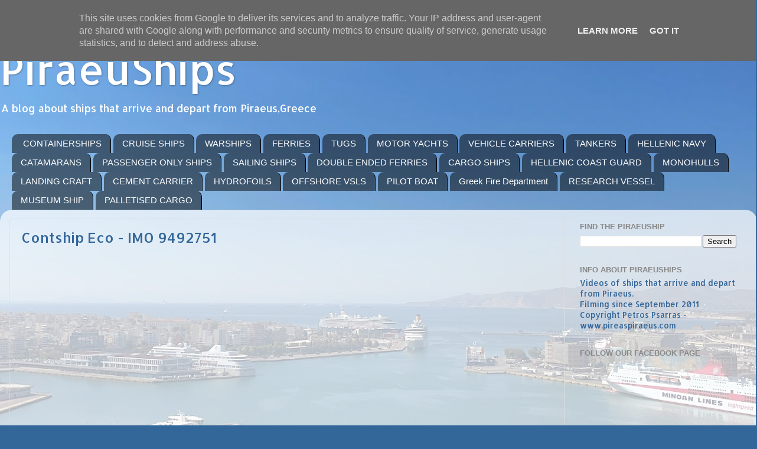

--- FILE ---
content_type: text/html; charset=UTF-8
request_url: https://www.piraeuships.eu/2016/08/contship-eco-imo-9492751.html
body_size: 13883
content:
<!DOCTYPE html>
<html class='v2' dir='ltr' lang='en'>
<head>
<link href='https://www.blogger.com/static/v1/widgets/335934321-css_bundle_v2.css' rel='stylesheet' type='text/css'/>
<meta content='width=1100' name='viewport'/>
<meta content='text/html; charset=UTF-8' http-equiv='Content-Type'/>
<meta content='blogger' name='generator'/>
<link href='https://www.piraeuships.eu/favicon.ico' rel='icon' type='image/x-icon'/>
<link href='https://www.piraeuships.eu/2016/08/contship-eco-imo-9492751.html' rel='canonical'/>
<link rel="alternate" type="application/atom+xml" title="PiraeuShips - Atom" href="https://www.piraeuships.eu/feeds/posts/default" />
<link rel="alternate" type="application/rss+xml" title="PiraeuShips - RSS" href="https://www.piraeuships.eu/feeds/posts/default?alt=rss" />
<link rel="service.post" type="application/atom+xml" title="PiraeuShips - Atom" href="https://www.blogger.com/feeds/1942361257199159065/posts/default" />

<link rel="alternate" type="application/atom+xml" title="PiraeuShips - Atom" href="https://www.piraeuships.eu/feeds/6325946002978107117/comments/default" />
<!--Can't find substitution for tag [blog.ieCssRetrofitLinks]-->
<link href='https://i.ytimg.com/vi/bGm5nbNSIng/0.jpg' rel='image_src'/>
<meta content='https://www.piraeuships.eu/2016/08/contship-eco-imo-9492751.html' property='og:url'/>
<meta content='Contship Eco - IMO 9492751' property='og:title'/>
<meta content='A blog about ships that arrive and depart from Piraeus,Greece' property='og:description'/>
<meta content='https://lh3.googleusercontent.com/blogger_img_proxy/AEn0k_tgsR6w8Qr3ddC70Yojg2ub8YPYcefgrgucLRhPELZ9mU9lMppzEYf0PIChRbs-gwb1JNRPBIaiw-4XwN6TRmHLdYpjMgBzFotkN50=w1200-h630-n-k-no-nu' property='og:image'/>
<title>PiraeuShips: Contship Eco - IMO 9492751</title>
<style type='text/css'>@font-face{font-family:'Allerta';font-style:normal;font-weight:400;font-display:swap;src:url(//fonts.gstatic.com/s/allerta/v19/TwMO-IAHRlkbx940YnYXSCiN9uc.woff2)format('woff2');unicode-range:U+0000-00FF,U+0131,U+0152-0153,U+02BB-02BC,U+02C6,U+02DA,U+02DC,U+0304,U+0308,U+0329,U+2000-206F,U+20AC,U+2122,U+2191,U+2193,U+2212,U+2215,U+FEFF,U+FFFD;}</style>
<style id='page-skin-1' type='text/css'><!--
/*-----------------------------------------------
Blogger Template Style
Name:     Picture Window
Designer: Blogger
URL:      www.blogger.com
----------------------------------------------- */
/* Content
----------------------------------------------- */
body {
font: normal normal 15px Allerta;
color: #336699;
background: #336699 url(https://blogger.googleusercontent.com/img/a/AVvXsEit59tHl_4Dw60URhHffmk-rbTkJMPJn39g5Fr8L980tyNj7p_WDBeyFRH1WMFwMt-a83NZNL7NMkH5GIA6iaGTumZyyu33ATpGbm83YYHC4Qva8riwlPjm88rDT1Yr29SzY7mlJY9TdSom1edgLMYiFjpVWvhKjcAhYCok0X-PV-y_O_aWxkzD1R-5TQ=s1600) repeat scroll top center;
}
html body .region-inner {
min-width: 0;
max-width: 100%;
width: auto;
}
.content-outer {
font-size: 90%;
}
a:link {
text-decoration:none;
color: #336699;
}
a:visited {
text-decoration:none;
color: #6699cc;
}
a:hover {
text-decoration:underline;
color: #33aaff;
}
.content-outer {
background: transparent none repeat scroll top left;
-moz-border-radius: 0;
-webkit-border-radius: 0;
-goog-ms-border-radius: 0;
border-radius: 0;
-moz-box-shadow: 0 0 0 rgba(0, 0, 0, .15);
-webkit-box-shadow: 0 0 0 rgba(0, 0, 0, .15);
-goog-ms-box-shadow: 0 0 0 rgba(0, 0, 0, .15);
box-shadow: 0 0 0 rgba(0, 0, 0, .15);
margin: 20px auto;
}
.content-inner {
padding: 0;
}
/* Header
----------------------------------------------- */
.header-outer {
background: transparent none repeat-x scroll top left;
_background-image: none;
color: #ffffff;
-moz-border-radius: 0;
-webkit-border-radius: 0;
-goog-ms-border-radius: 0;
border-radius: 0;
}
.Header img, .Header #header-inner {
-moz-border-radius: 0;
-webkit-border-radius: 0;
-goog-ms-border-radius: 0;
border-radius: 0;
}
.header-inner .Header .titlewrapper,
.header-inner .Header .descriptionwrapper {
padding-left: 0;
padding-right: 0;
}
.Header h1 {
font: normal normal 70px Allerta;
text-shadow: 1px 1px 3px rgba(0, 0, 0, 0.3);
}
.Header h1 a {
color: #ffffff;
}
.Header .description {
font-size: 130%;
}
/* Tabs
----------------------------------------------- */
.tabs-inner {
margin: .5em 20px 0;
padding: 0;
}
.tabs-inner .section {
margin: 0;
}
.tabs-inner .widget ul {
padding: 0;
background: transparent none repeat scroll bottom;
-moz-border-radius: 0;
-webkit-border-radius: 0;
-goog-ms-border-radius: 0;
border-radius: 0;
}
.tabs-inner .widget li {
border: none;
}
.tabs-inner .widget li a {
display: inline-block;
padding: .5em 1em;
margin-right: .25em;
color: #ffffff;
font: normal normal 15px Arial, Tahoma, Helvetica, FreeSans, sans-serif;
-moz-border-radius: 10px 10px 0 0;
-webkit-border-top-left-radius: 10px;
-webkit-border-top-right-radius: 10px;
-goog-ms-border-radius: 10px 10px 0 0;
border-radius: 10px 10px 0 0;
background: transparent url(https://resources.blogblog.com/blogblog/data/1kt/transparent/black50.png) repeat scroll top left;
border-right: 1px solid #000000;
}
.tabs-inner .widget li:first-child a {
padding-left: 1.25em;
-moz-border-radius-topleft: 10px;
-moz-border-radius-bottomleft: 0;
-webkit-border-top-left-radius: 10px;
-webkit-border-bottom-left-radius: 0;
-goog-ms-border-top-left-radius: 10px;
-goog-ms-border-bottom-left-radius: 0;
border-top-left-radius: 10px;
border-bottom-left-radius: 0;
}
.tabs-inner .widget li.selected a,
.tabs-inner .widget li a:hover {
position: relative;
z-index: 1;
background: #336699 url(https://resources.blogblog.com/blogblog/data/1kt/transparent/white80.png) repeat scroll bottom;
color: #336699;
-moz-box-shadow: 0 0 3px rgba(0, 0, 0, .15);
-webkit-box-shadow: 0 0 3px rgba(0, 0, 0, .15);
-goog-ms-box-shadow: 0 0 3px rgba(0, 0, 0, .15);
box-shadow: 0 0 3px rgba(0, 0, 0, .15);
}
/* Headings
----------------------------------------------- */
h2 {
font: bold normal 13px Arial, Tahoma, Helvetica, FreeSans, sans-serif;
text-transform: uppercase;
color: #888888;
margin: .5em 0;
}
/* Main
----------------------------------------------- */
.main-outer {
background: transparent url(https://resources.blogblog.com/blogblog/data/1kt/transparent/white80.png) repeat scroll top left;
-moz-border-radius: 20px 20px 0 0;
-webkit-border-top-left-radius: 20px;
-webkit-border-top-right-radius: 20px;
-webkit-border-bottom-left-radius: 0;
-webkit-border-bottom-right-radius: 0;
-goog-ms-border-radius: 20px 20px 0 0;
border-radius: 20px 20px 0 0;
-moz-box-shadow: 0 1px 3px rgba(0, 0, 0, .15);
-webkit-box-shadow: 0 1px 3px rgba(0, 0, 0, .15);
-goog-ms-box-shadow: 0 1px 3px rgba(0, 0, 0, .15);
box-shadow: 0 1px 3px rgba(0, 0, 0, .15);
}
.main-inner {
padding: 15px 20px 20px;
}
.main-inner .column-center-inner {
padding: 0 0;
}
.main-inner .column-left-inner {
padding-left: 0;
}
.main-inner .column-right-inner {
padding-right: 0;
}
/* Posts
----------------------------------------------- */
h3.post-title {
margin: 0;
font: normal normal 24px Allerta;
}
.comments h4 {
margin: 1em 0 0;
font: normal normal 24px Allerta;
}
.date-header span {
color: #333333;
}
.post-outer {
background-color: transparent;
border: solid 1px #dddddd;
-moz-border-radius: 5px;
-webkit-border-radius: 5px;
border-radius: 5px;
-goog-ms-border-radius: 5px;
padding: 15px 20px;
margin: 0 -20px 20px;
}
.post-body {
line-height: 1.4;
font-size: 110%;
position: relative;
}
.post-header {
margin: 0 0 1.5em;
color: #999999;
line-height: 1.6;
}
.post-footer {
margin: .5em 0 0;
color: #999999;
line-height: 1.6;
}
#blog-pager {
font-size: 140%
}
#comments .comment-author {
padding-top: 1.5em;
border-top: dashed 1px #ccc;
border-top: dashed 1px rgba(128, 128, 128, .5);
background-position: 0 1.5em;
}
#comments .comment-author:first-child {
padding-top: 0;
border-top: none;
}
.avatar-image-container {
margin: .2em 0 0;
}
/* Comments
----------------------------------------------- */
.comments .comments-content .icon.blog-author {
background-repeat: no-repeat;
background-image: url([data-uri]);
}
.comments .comments-content .loadmore a {
border-top: 1px solid #33aaff;
border-bottom: 1px solid #33aaff;
}
.comments .continue {
border-top: 2px solid #33aaff;
}
/* Widgets
----------------------------------------------- */
.widget ul, .widget #ArchiveList ul.flat {
padding: 0;
list-style: none;
}
.widget ul li, .widget #ArchiveList ul.flat li {
border-top: dashed 1px #ccc;
border-top: dashed 1px rgba(128, 128, 128, .5);
}
.widget ul li:first-child, .widget #ArchiveList ul.flat li:first-child {
border-top: none;
}
.widget .post-body ul {
list-style: disc;
}
.widget .post-body ul li {
border: none;
}
/* Footer
----------------------------------------------- */
.footer-outer {
color:#cccccc;
background: transparent url(https://resources.blogblog.com/blogblog/data/1kt/transparent/black50.png) repeat scroll top left;
-moz-border-radius: 0 0 20px 20px;
-webkit-border-top-left-radius: 0;
-webkit-border-top-right-radius: 0;
-webkit-border-bottom-left-radius: 20px;
-webkit-border-bottom-right-radius: 20px;
-goog-ms-border-radius: 0 0 20px 20px;
border-radius: 0 0 20px 20px;
-moz-box-shadow: 0 1px 3px rgba(0, 0, 0, .15);
-webkit-box-shadow: 0 1px 3px rgba(0, 0, 0, .15);
-goog-ms-box-shadow: 0 1px 3px rgba(0, 0, 0, .15);
box-shadow: 0 1px 3px rgba(0, 0, 0, .15);
}
.footer-inner {
padding: 10px 20px 20px;
}
.footer-outer a {
color: #99ccee;
}
.footer-outer a:visited {
color: #77aaee;
}
.footer-outer a:hover {
color: #33aaff;
}
.footer-outer .widget h2 {
color: #aaaaaa;
}
/* Mobile
----------------------------------------------- */
html body.mobile {
height: auto;
}
html body.mobile {
min-height: 480px;
background-size: 100% auto;
}
.mobile .body-fauxcolumn-outer {
background: transparent none repeat scroll top left;
}
html .mobile .mobile-date-outer, html .mobile .blog-pager {
border-bottom: none;
background: transparent url(https://resources.blogblog.com/blogblog/data/1kt/transparent/white80.png) repeat scroll top left;
margin-bottom: 10px;
}
.mobile .date-outer {
background: transparent url(https://resources.blogblog.com/blogblog/data/1kt/transparent/white80.png) repeat scroll top left;
}
.mobile .header-outer, .mobile .main-outer,
.mobile .post-outer, .mobile .footer-outer {
-moz-border-radius: 0;
-webkit-border-radius: 0;
-goog-ms-border-radius: 0;
border-radius: 0;
}
.mobile .content-outer,
.mobile .main-outer,
.mobile .post-outer {
background: inherit;
border: none;
}
.mobile .content-outer {
font-size: 100%;
}
.mobile-link-button {
background-color: #336699;
}
.mobile-link-button a:link, .mobile-link-button a:visited {
color: transparent;
}
.mobile-index-contents {
color: #336699;
}
.mobile .tabs-inner .PageList .widget-content {
background: #336699 url(https://resources.blogblog.com/blogblog/data/1kt/transparent/white80.png) repeat scroll bottom;
color: #336699;
}
.mobile .tabs-inner .PageList .widget-content .pagelist-arrow {
border-left: 1px solid #000000;
}

--></style>
<style id='template-skin-1' type='text/css'><!--
body {
min-width: 1282px;
}
.content-outer, .content-fauxcolumn-outer, .region-inner {
min-width: 1282px;
max-width: 1282px;
_width: 1282px;
}
.main-inner .columns {
padding-left: 0;
padding-right: 310px;
}
.main-inner .fauxcolumn-center-outer {
left: 0;
right: 310px;
/* IE6 does not respect left and right together */
_width: expression(this.parentNode.offsetWidth -
parseInt("0") -
parseInt("310px") + 'px');
}
.main-inner .fauxcolumn-left-outer {
width: 0;
}
.main-inner .fauxcolumn-right-outer {
width: 310px;
}
.main-inner .column-left-outer {
width: 0;
right: 100%;
margin-left: -0;
}
.main-inner .column-right-outer {
width: 310px;
margin-right: -310px;
}
#layout {
min-width: 0;
}
#layout .content-outer {
min-width: 0;
width: 800px;
}
#layout .region-inner {
min-width: 0;
width: auto;
}
body#layout div.add_widget {
padding: 8px;
}
body#layout div.add_widget a {
margin-left: 32px;
}
--></style>
<style>
    body {background-image:url(https\:\/\/blogger.googleusercontent.com\/img\/a\/AVvXsEit59tHl_4Dw60URhHffmk-rbTkJMPJn39g5Fr8L980tyNj7p_WDBeyFRH1WMFwMt-a83NZNL7NMkH5GIA6iaGTumZyyu33ATpGbm83YYHC4Qva8riwlPjm88rDT1Yr29SzY7mlJY9TdSom1edgLMYiFjpVWvhKjcAhYCok0X-PV-y_O_aWxkzD1R-5TQ=s1600);}
    
@media (max-width: 200px) { body {background-image:url(https\:\/\/blogger.googleusercontent.com\/img\/a\/AVvXsEit59tHl_4Dw60URhHffmk-rbTkJMPJn39g5Fr8L980tyNj7p_WDBeyFRH1WMFwMt-a83NZNL7NMkH5GIA6iaGTumZyyu33ATpGbm83YYHC4Qva8riwlPjm88rDT1Yr29SzY7mlJY9TdSom1edgLMYiFjpVWvhKjcAhYCok0X-PV-y_O_aWxkzD1R-5TQ=w200);}}
@media (max-width: 400px) and (min-width: 201px) { body {background-image:url(https\:\/\/blogger.googleusercontent.com\/img\/a\/AVvXsEit59tHl_4Dw60URhHffmk-rbTkJMPJn39g5Fr8L980tyNj7p_WDBeyFRH1WMFwMt-a83NZNL7NMkH5GIA6iaGTumZyyu33ATpGbm83YYHC4Qva8riwlPjm88rDT1Yr29SzY7mlJY9TdSom1edgLMYiFjpVWvhKjcAhYCok0X-PV-y_O_aWxkzD1R-5TQ=w400);}}
@media (max-width: 800px) and (min-width: 401px) { body {background-image:url(https\:\/\/blogger.googleusercontent.com\/img\/a\/AVvXsEit59tHl_4Dw60URhHffmk-rbTkJMPJn39g5Fr8L980tyNj7p_WDBeyFRH1WMFwMt-a83NZNL7NMkH5GIA6iaGTumZyyu33ATpGbm83YYHC4Qva8riwlPjm88rDT1Yr29SzY7mlJY9TdSom1edgLMYiFjpVWvhKjcAhYCok0X-PV-y_O_aWxkzD1R-5TQ=w800);}}
@media (max-width: 1200px) and (min-width: 801px) { body {background-image:url(https\:\/\/blogger.googleusercontent.com\/img\/a\/AVvXsEit59tHl_4Dw60URhHffmk-rbTkJMPJn39g5Fr8L980tyNj7p_WDBeyFRH1WMFwMt-a83NZNL7NMkH5GIA6iaGTumZyyu33ATpGbm83YYHC4Qva8riwlPjm88rDT1Yr29SzY7mlJY9TdSom1edgLMYiFjpVWvhKjcAhYCok0X-PV-y_O_aWxkzD1R-5TQ=w1200);}}
/* Last tag covers anything over one higher than the previous max-size cap. */
@media (min-width: 1201px) { body {background-image:url(https\:\/\/blogger.googleusercontent.com\/img\/a\/AVvXsEit59tHl_4Dw60URhHffmk-rbTkJMPJn39g5Fr8L980tyNj7p_WDBeyFRH1WMFwMt-a83NZNL7NMkH5GIA6iaGTumZyyu33ATpGbm83YYHC4Qva8riwlPjm88rDT1Yr29SzY7mlJY9TdSom1edgLMYiFjpVWvhKjcAhYCok0X-PV-y_O_aWxkzD1R-5TQ=w1600);}}
  </style>
<link href='https://www.blogger.com/dyn-css/authorization.css?targetBlogID=1942361257199159065&amp;zx=11235dc0-8660-4636-8b16-99f2a5f41be7' media='none' onload='if(media!=&#39;all&#39;)media=&#39;all&#39;' rel='stylesheet'/><noscript><link href='https://www.blogger.com/dyn-css/authorization.css?targetBlogID=1942361257199159065&amp;zx=11235dc0-8660-4636-8b16-99f2a5f41be7' rel='stylesheet'/></noscript>
<meta name='google-adsense-platform-account' content='ca-host-pub-1556223355139109'/>
<meta name='google-adsense-platform-domain' content='blogspot.com'/>

<!-- data-ad-client=ca-pub-7633051407155578 -->

<script type="text/javascript" language="javascript">
  // Supply ads personalization default for EEA readers
  // See https://www.blogger.com/go/adspersonalization
  adsbygoogle = window.adsbygoogle || [];
  if (typeof adsbygoogle.requestNonPersonalizedAds === 'undefined') {
    adsbygoogle.requestNonPersonalizedAds = 1;
  }
</script>


</head>
<body class='loading variant-open'>
<div class='navbar section' id='navbar' name='Navbar'><div class='widget Navbar' data-version='1' id='Navbar1'><script type="text/javascript">
    function setAttributeOnload(object, attribute, val) {
      if(window.addEventListener) {
        window.addEventListener('load',
          function(){ object[attribute] = val; }, false);
      } else {
        window.attachEvent('onload', function(){ object[attribute] = val; });
      }
    }
  </script>
<div id="navbar-iframe-container"></div>
<script type="text/javascript" src="https://apis.google.com/js/platform.js"></script>
<script type="text/javascript">
      gapi.load("gapi.iframes:gapi.iframes.style.bubble", function() {
        if (gapi.iframes && gapi.iframes.getContext) {
          gapi.iframes.getContext().openChild({
              url: 'https://www.blogger.com/navbar/1942361257199159065?po\x3d6325946002978107117\x26origin\x3dhttps://www.piraeuships.eu',
              where: document.getElementById("navbar-iframe-container"),
              id: "navbar-iframe"
          });
        }
      });
    </script><script type="text/javascript">
(function() {
var script = document.createElement('script');
script.type = 'text/javascript';
script.src = '//pagead2.googlesyndication.com/pagead/js/google_top_exp.js';
var head = document.getElementsByTagName('head')[0];
if (head) {
head.appendChild(script);
}})();
</script>
</div></div>
<div class='body-fauxcolumns'>
<div class='fauxcolumn-outer body-fauxcolumn-outer'>
<div class='cap-top'>
<div class='cap-left'></div>
<div class='cap-right'></div>
</div>
<div class='fauxborder-left'>
<div class='fauxborder-right'></div>
<div class='fauxcolumn-inner'>
</div>
</div>
<div class='cap-bottom'>
<div class='cap-left'></div>
<div class='cap-right'></div>
</div>
</div>
</div>
<div class='content'>
<div class='content-fauxcolumns'>
<div class='fauxcolumn-outer content-fauxcolumn-outer'>
<div class='cap-top'>
<div class='cap-left'></div>
<div class='cap-right'></div>
</div>
<div class='fauxborder-left'>
<div class='fauxborder-right'></div>
<div class='fauxcolumn-inner'>
</div>
</div>
<div class='cap-bottom'>
<div class='cap-left'></div>
<div class='cap-right'></div>
</div>
</div>
</div>
<div class='content-outer'>
<div class='content-cap-top cap-top'>
<div class='cap-left'></div>
<div class='cap-right'></div>
</div>
<div class='fauxborder-left content-fauxborder-left'>
<div class='fauxborder-right content-fauxborder-right'></div>
<div class='content-inner'>
<header>
<div class='header-outer'>
<div class='header-cap-top cap-top'>
<div class='cap-left'></div>
<div class='cap-right'></div>
</div>
<div class='fauxborder-left header-fauxborder-left'>
<div class='fauxborder-right header-fauxborder-right'></div>
<div class='region-inner header-inner'>
<div class='header section' id='header' name='Header'><div class='widget Header' data-version='1' id='Header1'>
<div id='header-inner'>
<div class='titlewrapper'>
<h1 class='title'>
<a href='https://www.piraeuships.eu/'>
PiraeuShips
</a>
</h1>
</div>
<div class='descriptionwrapper'>
<p class='description'><span>A blog about ships that arrive and depart from Piraeus,Greece</span></p>
</div>
</div>
</div></div>
</div>
</div>
<div class='header-cap-bottom cap-bottom'>
<div class='cap-left'></div>
<div class='cap-right'></div>
</div>
</div>
</header>
<div class='tabs-outer'>
<div class='tabs-cap-top cap-top'>
<div class='cap-left'></div>
<div class='cap-right'></div>
</div>
<div class='fauxborder-left tabs-fauxborder-left'>
<div class='fauxborder-right tabs-fauxborder-right'></div>
<div class='region-inner tabs-inner'>
<div class='tabs section' id='crosscol' name='Cross-Column'><div class='widget Label' data-version='1' id='Label1'>
<h2>Kind of ships</h2>
<div class='widget-content list-label-widget-content'>
<ul>
<li>
<a dir='ltr' href='https://www.piraeuships.eu/search/label/CONTAINERSHIPS'>CONTAINERSHIPS</a>
</li>
<li>
<a dir='ltr' href='https://www.piraeuships.eu/search/label/CRUISE%20SHIPS'>CRUISE SHIPS</a>
</li>
<li>
<a dir='ltr' href='https://www.piraeuships.eu/search/label/WARSHIPS'>WARSHIPS</a>
</li>
<li>
<a dir='ltr' href='https://www.piraeuships.eu/search/label/FERRIES'>FERRIES</a>
</li>
<li>
<a dir='ltr' href='https://www.piraeuships.eu/search/label/TUGS'>TUGS</a>
</li>
<li>
<a dir='ltr' href='https://www.piraeuships.eu/search/label/MOTOR%20YACHTS'>MOTOR YACHTS</a>
</li>
<li>
<a dir='ltr' href='https://www.piraeuships.eu/search/label/VEHICLE%20CARRIERS'>VEHICLE CARRIERS</a>
</li>
<li>
<a dir='ltr' href='https://www.piraeuships.eu/search/label/TANKERS'>TANKERS</a>
</li>
<li>
<a dir='ltr' href='https://www.piraeuships.eu/search/label/HELLENIC%20NAVY'>HELLENIC NAVY</a>
</li>
<li>
<a dir='ltr' href='https://www.piraeuships.eu/search/label/CATAMARANS'>CATAMARANS</a>
</li>
<li>
<a dir='ltr' href='https://www.piraeuships.eu/search/label/PASSENGER%20ONLY%20SHIPS'>PASSENGER ONLY SHIPS</a>
</li>
<li>
<a dir='ltr' href='https://www.piraeuships.eu/search/label/SAILING%20SHIPS'>SAILING SHIPS</a>
</li>
<li>
<a dir='ltr' href='https://www.piraeuships.eu/search/label/DOUBLE%20ENDED%20FERRIES'>DOUBLE ENDED FERRIES</a>
</li>
<li>
<a dir='ltr' href='https://www.piraeuships.eu/search/label/CARGO%20SHIPS'>CARGO SHIPS</a>
</li>
<li>
<a dir='ltr' href='https://www.piraeuships.eu/search/label/HELLENIC%20COAST%20GUARD'>HELLENIC COAST GUARD</a>
</li>
<li>
<a dir='ltr' href='https://www.piraeuships.eu/search/label/MONOHULLS'>MONOHULLS</a>
</li>
<li>
<a dir='ltr' href='https://www.piraeuships.eu/search/label/LANDING%20CRAFT'>LANDING CRAFT</a>
</li>
<li>
<a dir='ltr' href='https://www.piraeuships.eu/search/label/CEMENT%20CARRIER'>CEMENT CARRIER</a>
</li>
<li>
<a dir='ltr' href='https://www.piraeuships.eu/search/label/HYDROFOILS'>HYDROFOILS</a>
</li>
<li>
<a dir='ltr' href='https://www.piraeuships.eu/search/label/OFFSHORE%20VSLS'>OFFSHORE VSLS</a>
</li>
<li>
<a dir='ltr' href='https://www.piraeuships.eu/search/label/PILOT%20BOAT'>PILOT BOAT</a>
</li>
<li>
<a dir='ltr' href='https://www.piraeuships.eu/search/label/Greek%20Fire%20Department'>Greek Fire Department</a>
</li>
<li>
<a dir='ltr' href='https://www.piraeuships.eu/search/label/RESEARCH%20VESSEL'>RESEARCH VESSEL</a>
</li>
<li>
<a dir='ltr' href='https://www.piraeuships.eu/search/label/MUSEUM%20SHIP'>MUSEUM SHIP</a>
</li>
<li>
<a dir='ltr' href='https://www.piraeuships.eu/search/label/PALLETISED%20CARGO'>PALLETISED CARGO</a>
</li>
</ul>
<div class='clear'></div>
</div>
</div></div>
<div class='tabs no-items section' id='crosscol-overflow' name='Cross-Column 2'></div>
</div>
</div>
<div class='tabs-cap-bottom cap-bottom'>
<div class='cap-left'></div>
<div class='cap-right'></div>
</div>
</div>
<div class='main-outer'>
<div class='main-cap-top cap-top'>
<div class='cap-left'></div>
<div class='cap-right'></div>
</div>
<div class='fauxborder-left main-fauxborder-left'>
<div class='fauxborder-right main-fauxborder-right'></div>
<div class='region-inner main-inner'>
<div class='columns fauxcolumns'>
<div class='fauxcolumn-outer fauxcolumn-center-outer'>
<div class='cap-top'>
<div class='cap-left'></div>
<div class='cap-right'></div>
</div>
<div class='fauxborder-left'>
<div class='fauxborder-right'></div>
<div class='fauxcolumn-inner'>
</div>
</div>
<div class='cap-bottom'>
<div class='cap-left'></div>
<div class='cap-right'></div>
</div>
</div>
<div class='fauxcolumn-outer fauxcolumn-left-outer'>
<div class='cap-top'>
<div class='cap-left'></div>
<div class='cap-right'></div>
</div>
<div class='fauxborder-left'>
<div class='fauxborder-right'></div>
<div class='fauxcolumn-inner'>
</div>
</div>
<div class='cap-bottom'>
<div class='cap-left'></div>
<div class='cap-right'></div>
</div>
</div>
<div class='fauxcolumn-outer fauxcolumn-right-outer'>
<div class='cap-top'>
<div class='cap-left'></div>
<div class='cap-right'></div>
</div>
<div class='fauxborder-left'>
<div class='fauxborder-right'></div>
<div class='fauxcolumn-inner'>
</div>
</div>
<div class='cap-bottom'>
<div class='cap-left'></div>
<div class='cap-right'></div>
</div>
</div>
<!-- corrects IE6 width calculation -->
<div class='columns-inner'>
<div class='column-center-outer'>
<div class='column-center-inner'>
<div class='main section' id='main' name='Main'><div class='widget Blog' data-version='1' id='Blog1'>
<div class='blog-posts hfeed'>

          <div class="date-outer">
        

          <div class="date-posts">
        
<div class='post-outer'>
<div class='post hentry uncustomized-post-template' itemprop='blogPost' itemscope='itemscope' itemtype='http://schema.org/BlogPosting'>
<meta content='https://i.ytimg.com/vi/bGm5nbNSIng/0.jpg' itemprop='image_url'/>
<meta content='1942361257199159065' itemprop='blogId'/>
<meta content='6325946002978107117' itemprop='postId'/>
<a name='6325946002978107117'></a>
<h3 class='post-title entry-title' itemprop='name'>
Contship Eco - IMO 9492751
</h3>
<div class='post-header'>
<div class='post-header-line-1'></div>
</div>
<div class='post-body entry-content' id='post-body-6325946002978107117' itemprop='description articleBody'>
<div class="separator" style="clear: both; text-align: center;">
<iframe width="320" height="266" class="YOUTUBE-iframe-video" data-thumbnail-src="https://i.ytimg.com/vi/bGm5nbNSIng/0.jpg" src="https://www.youtube.com/embed/bGm5nbNSIng?feature=player_embedded" frameborder="0" allowfullscreen></iframe></div>
<br />
<br />
<table class="ship-data-table" style="margin-bottom: 3px;"><thead>
<tr><th>IMO number</th>
								<td>9492751</td>
							</tr>
<tr>
								<th>Name of the ship</th>
								<td>CONTSHIP ECO</td>
							</tr>
<tr>
								<th>Type of ship</th>
								<td>CONTAINER SHIP</td>
							</tr>
<tr>
								<th>MMSI</th>
								<td>229277000</td>
							</tr>
<tr>
								<th>Gross tonnage</th>
								<td>7519 tons</td>
							</tr>
<tr>
								<th>DWT</th>
								<td>9907 tons</td>
							</tr>
<tr>
								<th>Year of build</th>
								<td>2008</td>
							</tr>
<tr>
								<th>Builder</th>
								<td>ZHEJIANG ZHENXING SHIPS BUILD &amp; REPAIR - WENLING, CHINA</td>
							</tr>
<tr>
								<th>Flag</th>
								<td>MALTA</td>
							</tr>
<tr>
								<th>Home port</th>
								<td>VALLETTA</td>
							</tr>
<tr>
								<th>Class society</th>
								<td>LLOYD'S SHIPPING REGISTER</td>
							</tr>
<tr>
								<th>Manager &amp; owner</th>
								<td>PACIFIC &amp; ATLANTIC SHIPMANAGERS - ATHENS, GREECE</td>
							</tr>
<tr>
								<th>Former names</th>
								<td>SUDMUHLE until 2012 Mar<br />MAGDALENA until 2010 Jun<br />XING LONG ZHOU 191 until 2008 Jun</td>
							</tr>
</thead>
						</table>
<span>Data provided by <a href="http://grosstonnage.com/">www.grosstonnage.com</a></span><b></b><i></i><u></u><sub></sub><sup></sup><strike></strike>
<div style='clear: both;'></div>
</div>
<div class='post-footer'>
<div class='post-footer-line post-footer-line-1'>
<span class='post-author vcard'>
Sailed with
<span class='fn' itemprop='author' itemscope='itemscope' itemtype='http://schema.org/Person'>
<meta content='https://www.blogger.com/profile/15105392987295393552' itemprop='url'/>
<a class='g-profile' href='https://www.blogger.com/profile/15105392987295393552' rel='author' title='author profile'>
<span itemprop='name'>PiraeuShips</span>
</a>
</span>
</span>
<span class='post-timestamp'>
</span>
<span class='post-comment-link'>
</span>
<span class='post-icons'>
</span>
<div class='post-share-buttons goog-inline-block'>
<a class='goog-inline-block share-button sb-email' href='https://www.blogger.com/share-post.g?blogID=1942361257199159065&postID=6325946002978107117&target=email' target='_blank' title='Email This'><span class='share-button-link-text'>Email This</span></a><a class='goog-inline-block share-button sb-blog' href='https://www.blogger.com/share-post.g?blogID=1942361257199159065&postID=6325946002978107117&target=blog' onclick='window.open(this.href, "_blank", "height=270,width=475"); return false;' target='_blank' title='BlogThis!'><span class='share-button-link-text'>BlogThis!</span></a><a class='goog-inline-block share-button sb-twitter' href='https://www.blogger.com/share-post.g?blogID=1942361257199159065&postID=6325946002978107117&target=twitter' target='_blank' title='Share to X'><span class='share-button-link-text'>Share to X</span></a><a class='goog-inline-block share-button sb-facebook' href='https://www.blogger.com/share-post.g?blogID=1942361257199159065&postID=6325946002978107117&target=facebook' onclick='window.open(this.href, "_blank", "height=430,width=640"); return false;' target='_blank' title='Share to Facebook'><span class='share-button-link-text'>Share to Facebook</span></a><a class='goog-inline-block share-button sb-pinterest' href='https://www.blogger.com/share-post.g?blogID=1942361257199159065&postID=6325946002978107117&target=pinterest' target='_blank' title='Share to Pinterest'><span class='share-button-link-text'>Share to Pinterest</span></a>
</div>
</div>
<div class='post-footer-line post-footer-line-2'>
<span class='post-labels'>
Labels:
<a href='https://www.piraeuships.eu/search/label/CONTAINERSHIPS' rel='tag'>CONTAINERSHIPS</a>,
<a href='https://www.piraeuships.eu/search/label/Contship%20ECO' rel='tag'>Contship ECO</a>,
<a href='https://www.piraeuships.eu/search/label/Contship%20ECO%20-%20IMO%209492751' rel='tag'>Contship ECO - IMO 9492751</a>,
<a href='https://www.piraeuships.eu/search/label/IMO%209492751' rel='tag'>IMO 9492751</a>
</span>
</div>
<div class='post-footer-line post-footer-line-3'>
<span class='post-location'>
</span>
</div>
</div>
</div>
<div class='comments' id='comments'>
<a name='comments'></a>
<h4>No comments:</h4>
<div id='Blog1_comments-block-wrapper'>
<dl class='avatar-comment-indent' id='comments-block'>
</dl>
</div>
<p class='comment-footer'>
<a href='https://www.blogger.com/comment/fullpage/post/1942361257199159065/6325946002978107117' onclick=''>Post a Comment</a>
</p>
</div>
</div>

        </div></div>
      
</div>
<div class='blog-pager' id='blog-pager'>
<span id='blog-pager-newer-link'>
<a class='blog-pager-newer-link' href='https://www.piraeuships.eu/2016/08/olympic-champion-imo-9216028.html' id='Blog1_blog-pager-newer-link' title='Newer Post'>Newer Post</a>
</span>
<span id='blog-pager-older-link'>
<a class='blog-pager-older-link' href='https://www.piraeuships.eu/2016/08/stira-diamond-imo-9611606.html' id='Blog1_blog-pager-older-link' title='Older Post'>Older Post</a>
</span>
<a class='home-link' href='https://www.piraeuships.eu/'>Home</a>
</div>
<div class='clear'></div>
<div class='post-feeds'>
<div class='feed-links'>
Subscribe to:
<a class='feed-link' href='https://www.piraeuships.eu/feeds/6325946002978107117/comments/default' target='_blank' type='application/atom+xml'>Post Comments (Atom)</a>
</div>
</div>
</div></div>
</div>
</div>
<div class='column-left-outer'>
<div class='column-left-inner'>
<aside>
</aside>
</div>
</div>
<div class='column-right-outer'>
<div class='column-right-inner'>
<aside>
<div class='sidebar section' id='sidebar-right-1'><div class='widget BlogSearch' data-version='1' id='BlogSearch1'>
<h2 class='title'>Find the PiraeuShip</h2>
<div class='widget-content'>
<div id='BlogSearch1_form'>
<form action='https://www.piraeuships.eu/search' class='gsc-search-box' target='_top'>
<table cellpadding='0' cellspacing='0' class='gsc-search-box'>
<tbody>
<tr>
<td class='gsc-input'>
<input autocomplete='off' class='gsc-input' name='q' size='10' title='search' type='text' value=''/>
</td>
<td class='gsc-search-button'>
<input class='gsc-search-button' title='search' type='submit' value='Search'/>
</td>
</tr>
</tbody>
</table>
</form>
</div>
</div>
<div class='clear'></div>
</div><div class='widget Text' data-version='1' id='Text1'>
<h2 class='title'>Info about PiraeuShips</h2>
<div class='widget-content'>
Videos of ships that arrive and depart from Piraeus.<div>Filming since September 2011</div><div>Copyright Petros Psarras - <a href="http://www.pireaspiraeus.com/">www.pireaspiraeus.com</a></div>
</div>
<div class='clear'></div>
</div><div class='widget HTML' data-version='1' id='HTML2'>
<h2 class='title'>Follow our Facebook Page</h2>
<div class='widget-content'>
<iframe src="https://www.facebook.com/plugins/page.php?href=https%3A%2F%2Fwww.facebook.com%2FPiraeuShips.&tabs=timeline&width=340&height=271&small_header=true&adapt_container_width=true&hide_cover=false&show_facepile=true&appId=1154229254619046" width="250" height="200" style="border:none;overflow:hidden" scrolling="no" frameborder="0" allowfullscreen="true" allow="autoplay; clipboard-write; encrypted-media; picture-in-picture; web-share"></iframe>
</div>
<div class='clear'></div>
</div><div class='widget Image' data-version='1' id='Image2'>
<h2>PiraeuShips Instagram</h2>
<div class='widget-content'>
<a href='https://www.instagram.com/piraeuships/'>
<img alt='PiraeuShips Instagram' height='145' id='Image2_img' src='https://blogger.googleusercontent.com/img/a/AVvXsEi2TmSYBltLgvQrXTjF-0zuVbSNyHFm3T9Tl6DeG7xgj1PWMTkD8iNQrCiG1S5EtLXqK8WlWAY6xULBExc7NxGBATNwKCeAs6TFCp-cwKTESwcstYSbDV405Mdfkg8moeumjQkVSwNkzMoTacZPzVu2IAeW4R-QP8ldY3QS3mR1syVFTLVdsdYiKN83oUWB=s265' width='265'/>
</a>
<br/>
<span class='caption'>Photos of PiraeuShips</span>
</div>
<div class='clear'></div>
</div><div class='widget Followers' data-version='1' id='Followers1'>
<h2 class='title'>Followers</h2>
<div class='widget-content'>
<div id='Followers1-wrapper'>
<div style='margin-right:2px;'>
<div><script type="text/javascript" src="https://apis.google.com/js/platform.js"></script>
<div id="followers-iframe-container"></div>
<script type="text/javascript">
    window.followersIframe = null;
    function followersIframeOpen(url) {
      gapi.load("gapi.iframes", function() {
        if (gapi.iframes && gapi.iframes.getContext) {
          window.followersIframe = gapi.iframes.getContext().openChild({
            url: url,
            where: document.getElementById("followers-iframe-container"),
            messageHandlersFilter: gapi.iframes.CROSS_ORIGIN_IFRAMES_FILTER,
            messageHandlers: {
              '_ready': function(obj) {
                window.followersIframe.getIframeEl().height = obj.height;
              },
              'reset': function() {
                window.followersIframe.close();
                followersIframeOpen("https://www.blogger.com/followers/frame/1942361257199159065?colors\x3dCgt0cmFuc3BhcmVudBILdHJhbnNwYXJlbnQaByMzMzY2OTkiByMzMzY2OTkqC3RyYW5zcGFyZW50MgcjODg4ODg4OgcjMzM2Njk5QgcjMzM2Njk5SgcjMDAwMDAwUgcjMzM2Njk5Wgt0cmFuc3BhcmVudA%3D%3D\x26pageSize\x3d21\x26hl\x3den\x26origin\x3dhttps://www.piraeuships.eu");
              },
              'open': function(url) {
                window.followersIframe.close();
                followersIframeOpen(url);
              }
            }
          });
        }
      });
    }
    followersIframeOpen("https://www.blogger.com/followers/frame/1942361257199159065?colors\x3dCgt0cmFuc3BhcmVudBILdHJhbnNwYXJlbnQaByMzMzY2OTkiByMzMzY2OTkqC3RyYW5zcGFyZW50MgcjODg4ODg4OgcjMzM2Njk5QgcjMzM2Njk5SgcjMDAwMDAwUgcjMzM2Njk5Wgt0cmFuc3BhcmVudA%3D%3D\x26pageSize\x3d21\x26hl\x3den\x26origin\x3dhttps://www.piraeuships.eu");
  </script></div>
</div>
</div>
<div class='clear'></div>
</div>
</div><div class='widget Stats' data-version='1' id='Stats1'>
<h2>Total Pageviews</h2>
<div class='widget-content'>
<div id='Stats1_content' style='display: none;'>
<span class='counter-wrapper graph-counter-wrapper' id='Stats1_totalCount'>
</span>
<div class='clear'></div>
</div>
</div>
</div><div class='widget Subscribe' data-version='1' id='Subscribe1'>
<div style='white-space:nowrap'>
<h2 class='title'>Get Onboard PiraeuShips</h2>
<div class='widget-content'>
<div class='subscribe-wrapper subscribe-type-POST'>
<div class='subscribe expanded subscribe-type-POST' id='SW_READER_LIST_Subscribe1POST' style='display:none;'>
<div class='top'>
<span class='inner' onclick='return(_SW_toggleReaderList(event, "Subscribe1POST"));'>
<img class='subscribe-dropdown-arrow' src='https://resources.blogblog.com/img/widgets/arrow_dropdown.gif'/>
<img align='absmiddle' alt='' border='0' class='feed-icon' src='https://resources.blogblog.com/img/icon_feed12.png'/>
Posts
</span>
<div class='feed-reader-links'>
<a class='feed-reader-link' href='https://www.netvibes.com/subscribe.php?url=https%3A%2F%2Fwww.piraeuships.eu%2Ffeeds%2Fposts%2Fdefault' target='_blank'>
<img src='https://resources.blogblog.com/img/widgets/subscribe-netvibes.png'/>
</a>
<a class='feed-reader-link' href='https://add.my.yahoo.com/content?url=https%3A%2F%2Fwww.piraeuships.eu%2Ffeeds%2Fposts%2Fdefault' target='_blank'>
<img src='https://resources.blogblog.com/img/widgets/subscribe-yahoo.png'/>
</a>
<a class='feed-reader-link' href='https://www.piraeuships.eu/feeds/posts/default' target='_blank'>
<img align='absmiddle' class='feed-icon' src='https://resources.blogblog.com/img/icon_feed12.png'/>
                  Atom
                </a>
</div>
</div>
<div class='bottom'></div>
</div>
<div class='subscribe' id='SW_READER_LIST_CLOSED_Subscribe1POST' onclick='return(_SW_toggleReaderList(event, "Subscribe1POST"));'>
<div class='top'>
<span class='inner'>
<img class='subscribe-dropdown-arrow' src='https://resources.blogblog.com/img/widgets/arrow_dropdown.gif'/>
<span onclick='return(_SW_toggleReaderList(event, "Subscribe1POST"));'>
<img align='absmiddle' alt='' border='0' class='feed-icon' src='https://resources.blogblog.com/img/icon_feed12.png'/>
Posts
</span>
</span>
</div>
<div class='bottom'></div>
</div>
</div>
<div class='subscribe-wrapper subscribe-type-PER_POST'>
<div class='subscribe expanded subscribe-type-PER_POST' id='SW_READER_LIST_Subscribe1PER_POST' style='display:none;'>
<div class='top'>
<span class='inner' onclick='return(_SW_toggleReaderList(event, "Subscribe1PER_POST"));'>
<img class='subscribe-dropdown-arrow' src='https://resources.blogblog.com/img/widgets/arrow_dropdown.gif'/>
<img align='absmiddle' alt='' border='0' class='feed-icon' src='https://resources.blogblog.com/img/icon_feed12.png'/>
Comments
</span>
<div class='feed-reader-links'>
<a class='feed-reader-link' href='https://www.netvibes.com/subscribe.php?url=https%3A%2F%2Fwww.piraeuships.eu%2Ffeeds%2F6325946002978107117%2Fcomments%2Fdefault' target='_blank'>
<img src='https://resources.blogblog.com/img/widgets/subscribe-netvibes.png'/>
</a>
<a class='feed-reader-link' href='https://add.my.yahoo.com/content?url=https%3A%2F%2Fwww.piraeuships.eu%2Ffeeds%2F6325946002978107117%2Fcomments%2Fdefault' target='_blank'>
<img src='https://resources.blogblog.com/img/widgets/subscribe-yahoo.png'/>
</a>
<a class='feed-reader-link' href='https://www.piraeuships.eu/feeds/6325946002978107117/comments/default' target='_blank'>
<img align='absmiddle' class='feed-icon' src='https://resources.blogblog.com/img/icon_feed12.png'/>
                  Atom
                </a>
</div>
</div>
<div class='bottom'></div>
</div>
<div class='subscribe' id='SW_READER_LIST_CLOSED_Subscribe1PER_POST' onclick='return(_SW_toggleReaderList(event, "Subscribe1PER_POST"));'>
<div class='top'>
<span class='inner'>
<img class='subscribe-dropdown-arrow' src='https://resources.blogblog.com/img/widgets/arrow_dropdown.gif'/>
<span onclick='return(_SW_toggleReaderList(event, "Subscribe1PER_POST"));'>
<img align='absmiddle' alt='' border='0' class='feed-icon' src='https://resources.blogblog.com/img/icon_feed12.png'/>
Comments
</span>
</span>
</div>
<div class='bottom'></div>
</div>
</div>
<div style='clear:both'></div>
</div>
</div>
<div class='clear'></div>
</div></div>
<table border='0' cellpadding='0' cellspacing='0' class='section-columns columns-2'>
<tbody>
<tr>
<td class='first columns-cell'>
<div class='sidebar no-items section' id='sidebar-right-2-1'></div>
</td>
<td class='columns-cell'>
<div class='sidebar no-items section' id='sidebar-right-2-2'></div>
</td>
</tr>
</tbody>
</table>
<div class='sidebar no-items section' id='sidebar-right-3'></div>
</aside>
</div>
</div>
</div>
<div style='clear: both'></div>
<!-- columns -->
</div>
<!-- main -->
</div>
</div>
<div class='main-cap-bottom cap-bottom'>
<div class='cap-left'></div>
<div class='cap-right'></div>
</div>
</div>
<footer>
<div class='footer-outer'>
<div class='footer-cap-top cap-top'>
<div class='cap-left'></div>
<div class='cap-right'></div>
</div>
<div class='fauxborder-left footer-fauxborder-left'>
<div class='fauxborder-right footer-fauxborder-right'></div>
<div class='region-inner footer-inner'>
<div class='foot section' id='footer-1'><div class='widget Image' data-version='1' id='Image1'>
<div class='widget-content'>
<img alt='' height='365' id='Image1_img' src='https://blogger.googleusercontent.com/img/a/AVvXsEh26kD8J5qOgPVaKCO9vZ7BLwqI23hZ8KumIKCLoXnAmql4CLi71szR-Q4U91Xh8vgfQYFXr6P7v_hFcyBHJW6LSyGRtBpnpNTUfvFFeu5ePz27XPCAGxrw9eqyDfN3CcS2iQWzacDnL-QxUXgG7FZPO8SoJPp5mWoGrECPumh8JkQSCC8cdfKGqHXwfoHB=s1212' width='1212'/>
<br/>
</div>
<div class='clear'></div>
</div><div class='widget PopularPosts' data-version='1' id='PopularPosts1'>
<h2>The most popular PiraeuShips</h2>
<div class='widget-content popular-posts'>
<ul>
<li>
<div class='item-content'>
<div class='item-thumbnail'>
<a href='https://www.piraeuships.eu/2021/03/seaven-voyager-imo-9405796.html' target='_blank'>
<img alt='' border='0' src='https://lh3.googleusercontent.com/blogger_img_proxy/AEn0k_u5kaetNwd4HIIX5OAXUIKYhPwyGNLQrCxk-xXmFRSAzy9Yal49whlR78mHLsMkfuGoy-BEA8Y4hKgdVVnSwBlTYWa3oiGWiVllfhwlE-VvqAU2Lw=w72-h72-n-k-no-nu'/>
</a>
</div>
<div class='item-title'><a href='https://www.piraeuships.eu/2021/03/seaven-voyager-imo-9405796.html'>Seaven Voyager - IMO 9405796</a></div>
<div class='item-snippet'>&#160; IMO number                      9405796                                                                                          MMSI     ...</div>
</div>
<div style='clear: both;'></div>
</li>
<li>
<div class='item-content'>
<div class='item-thumbnail'>
<a href='https://www.piraeuships.eu/2021/06/hms-kent-f78.html' target='_blank'>
<img alt='' border='0' src='https://lh3.googleusercontent.com/blogger_img_proxy/AEn0k_uF80Cd-ANy6HGU8UoHGctq4yTiWFGYxenDNP0M5pD242Ba69UwM7NN5vMG_jcsUZOEPxRUD2xzBzUFCHOgDYKFpFhjWPjdTCKIwIvwAbO3sVr-4A=w72-h72-n-k-no-nu'/>
</a>
</div>
<div class='item-title'><a href='https://www.piraeuships.eu/2021/06/hms-kent-f78.html'>HMS Kent - F78</a></div>
<div class='item-snippet'>&#160; Name HMS Kent  (F78)  Namesake Duke of Kent  Operator Royal Navy  Ordered February 1996  Builder Yarrow Shipbuilders  Laid down 16 April 1...</div>
</div>
<div style='clear: both;'></div>
</li>
<li>
<div class='item-content'>
<div class='item-thumbnail'>
<a href='https://www.piraeuships.eu/2021/08/vasileios-p-imo-9651307.html' target='_blank'>
<img alt='' border='0' src='https://lh3.googleusercontent.com/blogger_img_proxy/AEn0k_uTNyb2Jgg9_NgakFpQQPY8sJuuUE6rQyezX4C2d1ZJ1F6GW8d0iXgjBx0M861YJHQi9jjdtlNhIN4qYMi6TjpG8mANxHKP6I28sNJcreS1hpAdDg=w72-h72-n-k-no-nu'/>
</a>
</div>
<div class='item-title'><a href='https://www.piraeuships.eu/2021/08/vasileios-p-imo-9651307.html'>Vasileios P - IMO 9651307</a></div>
<div class='item-snippet'>&#160; IMO number                      9651307                                                                                          MMSI     ...</div>
</div>
<div style='clear: both;'></div>
</li>
<li>
<div class='item-content'>
<div class='item-thumbnail'>
<a href='https://www.piraeuships.eu/2017/11/ermioni-imo-9301653.html' target='_blank'>
<img alt='' border='0' src='https://lh3.googleusercontent.com/blogger_img_proxy/AEn0k_vjtsWybcDviyVWvWaXtS9EkuTGyBhc92EoDEvT5NwV1uOJq_O_bzRhSfaQP_CRCxElfumKrQwz6TRZZO1VFCNKELZWzDUDmXV4qHs=w72-h72-n-k-no-nu'/>
</a>
</div>
<div class='item-title'><a href='https://www.piraeuships.eu/2017/11/ermioni-imo-9301653.html'>Ermioni - IMO 9301653</a></div>
<div class='item-snippet'>      IMO number                  9301653                                MMSI                  241025000                                Name...</div>
</div>
<div style='clear: both;'></div>
</li>
<li>
<div class='item-content'>
<div class='item-thumbnail'>
<a href='https://www.piraeuships.eu/2021/11/ens-bernees-ffg1003.html' target='_blank'>
<img alt='' border='0' src='https://lh3.googleusercontent.com/blogger_img_proxy/AEn0k_v1m_GH7CKPXTs-t8gO71nhVhF-1AqIbRtbqBUYdL7S6JmW2a6ASLdSFLCiqf6WbLy6o4iWfdhNFBgd6INS0yaHHl82liqrV020AJry5uw-cAIIZw=w72-h72-n-k-no-nu'/>
</a>
</div>
<div class='item-title'><a href='https://www.piraeuships.eu/2021/11/ens-bernees-ffg1003.html'>ENS Bernees - FFG1003</a></div>
<div class='item-snippet'>&#160; Name Bernees  Builder  Fincantieri ,  Riva Trigoso  and Muggiano   Laid down January 2018  Launched 25 January 2020  Commissioned 13 April...</div>
</div>
<div style='clear: both;'></div>
</li>
<li>
<div class='item-content'>
<div class='item-thumbnail'>
<a href='https://www.piraeuships.eu/2017/11/adele-imo-9531442.html' target='_blank'>
<img alt='' border='0' src='https://lh3.googleusercontent.com/blogger_img_proxy/AEn0k_tcqrQ9x_xxCVGQCLMP6gF1UAO51TWEp2sljiq8kCG9Js8uIZa1ZuN41d6MsuiZoxIuuc9gfanrkralnTJ4iJZl-k4dPvi2IcWZroU=w72-h72-n-k-no-nu'/>
</a>
</div>
<div class='item-title'><a href='https://www.piraeuships.eu/2017/11/adele-imo-9531442.html'>Adele - IMO 9531442</a></div>
<div class='item-snippet'>     IMO number                  9531442                                MMSI                  248551000                                Name ...</div>
</div>
<div style='clear: both;'></div>
</li>
<li>
<div class='item-content'>
<div class='item-thumbnail'>
<a href='https://www.piraeuships.eu/2017/11/msc-amanda-f-imo-9319600.html' target='_blank'>
<img alt='' border='0' src='https://lh3.googleusercontent.com/blogger_img_proxy/AEn0k_sE0b9-ToLiW-gEHNd92rJA2_N5hKlgcWNn10LVhyk0TtW3R-5u5ntajOkX0diGwTEemLTVawx4oJEraCIoI_lTipKX0xaQJb8z29Y=w72-h72-n-k-no-nu'/>
</a>
</div>
<div class='item-title'><a href='https://www.piraeuships.eu/2017/11/msc-amanda-f-imo-9319600.html'>MSC Amanda F - IMO 9319600</a></div>
<div class='item-snippet'>     IMO number                  9319600                                MMSI                  255805966                                Name ...</div>
</div>
<div style='clear: both;'></div>
</li>
<li>
<div class='item-content'>
<div class='item-thumbnail'>
<a href='https://www.piraeuships.eu/2016/08/express-pegasus-imo-7521651.html' target='_blank'>
<img alt='' border='0' src='https://lh3.googleusercontent.com/blogger_img_proxy/AEn0k_tCmQr6Ob6G5B0zNZs42-ufy6vGmPm1tP8ghsnEEuzBhWzR4dbbJuGIWLHhqcyyoMal9eeKCqxrD_Zwp97oqGZCOHXHklr-ZvCYbyM=w72-h72-n-k-no-nu'/>
</a>
</div>
<div class='item-title'><a href='https://www.piraeuships.eu/2016/08/express-pegasus-imo-7521651.html'>Express Pegasus - IMO 7521651</a></div>
<div class='item-snippet'>               IMO number          7521651                   Name of the ship          EXPRESS PEGASUS                   Type of ship       ...</div>
</div>
<div style='clear: both;'></div>
</li>
<li>
<div class='item-content'>
<div class='item-thumbnail'>
<a href='https://www.piraeuships.eu/2017/11/hms-pembroke-m107.html' target='_blank'>
<img alt='' border='0' src='https://lh3.googleusercontent.com/blogger_img_proxy/AEn0k_sSOvIWR5co2SyPtUfwI22UHQAUXThAvf9s37ZExP_8l3fz3NsSVIQXSMLJg6eZ5VEvi9LxG1DG698wsDo7sc6Yw7_BjCwwgWdiIfU=w72-h72-n-k-no-nu'/>
</a>
</div>
<div class='item-title'><a href='https://www.piraeuships.eu/2017/11/hms-pembroke-m107.html'>HMS Pembroke - M107</a></div>
<div class='item-snippet'>     Name:  HMS Pembroke    Operator:  Royal Navy    Builder:  Vosper Thornycroft    Launched:  12 December 1997    Commissioned:  6 October...</div>
</div>
<div style='clear: both;'></div>
</li>
<li>
<div class='item-content'>
<div class='item-thumbnail'>
<a href='https://www.piraeuships.eu/2017/11/loutro-imo-9531583.html' target='_blank'>
<img alt='' border='0' src='https://lh3.googleusercontent.com/blogger_img_proxy/AEn0k_saPXmRFwrIZycYne1dO_KMtbCm7VUp1z8UksiFoHAFutXogWfv5zOEf6MND_GpwMEYZwOFHfe4uSgSGklsQTnmQ-4BUMWJ3f180lc=w72-h72-n-k-no-nu'/>
</a>
</div>
<div class='item-title'><a href='https://www.piraeuships.eu/2017/11/loutro-imo-9531583.html'>Loutro - IMO 9531583</a></div>
<div class='item-snippet'>     IMO number                  9531583                                MMSI                  248870000                                Name ...</div>
</div>
<div style='clear: both;'></div>
</li>
</ul>
<div class='clear'></div>
</div>
</div></div>
<table border='0' cellpadding='0' cellspacing='0' class='section-columns columns-2'>
<tbody>
<tr>
<td class='first columns-cell'>
<div class='foot no-items section' id='footer-2-1'></div>
</td>
<td class='columns-cell'>
<div class='foot no-items section' id='footer-2-2'></div>
</td>
</tr>
</tbody>
</table>
<!-- outside of the include in order to lock Attribution widget -->
<div class='foot section' id='footer-3' name='Footer'><div class='widget Attribution' data-version='1' id='Attribution1'>
<div class='widget-content' style='text-align: center;'>
Picture Window theme. Powered by <a href='https://www.blogger.com' target='_blank'>Blogger</a>.
</div>
<div class='clear'></div>
</div></div>
</div>
</div>
<div class='footer-cap-bottom cap-bottom'>
<div class='cap-left'></div>
<div class='cap-right'></div>
</div>
</div>
</footer>
<!-- content -->
</div>
</div>
<div class='content-cap-bottom cap-bottom'>
<div class='cap-left'></div>
<div class='cap-right'></div>
</div>
</div>
</div>
<script type='text/javascript'>
    window.setTimeout(function() {
        document.body.className = document.body.className.replace('loading', '');
      }, 10);
  </script>
<!--It is your responsibility to notify your visitors about cookies used and data collected on your blog. Blogger makes a standard notification available for you to use on your blog, and you can customize it or replace with your own notice. See http://www.blogger.com/go/cookiechoices for more details.-->
<script defer='' src='/js/cookienotice.js'></script>
<script>
    document.addEventListener('DOMContentLoaded', function(event) {
      window.cookieChoices && cookieChoices.showCookieConsentBar && cookieChoices.showCookieConsentBar(
          (window.cookieOptions && cookieOptions.msg) || 'This site uses cookies from Google to deliver its services and to analyze traffic. Your IP address and user-agent are shared with Google along with performance and security metrics to ensure quality of service, generate usage statistics, and to detect and address abuse.',
          (window.cookieOptions && cookieOptions.close) || 'Got it',
          (window.cookieOptions && cookieOptions.learn) || 'Learn More',
          (window.cookieOptions && cookieOptions.link) || 'https://www.blogger.com/go/blogspot-cookies');
    });
  </script>

<script type="text/javascript" src="https://www.blogger.com/static/v1/widgets/3845888474-widgets.js"></script>
<script type='text/javascript'>
window['__wavt'] = 'AOuZoY6Ifdsjph6eGwM9F1S3yn9JNhYutA:1768733314254';_WidgetManager._Init('//www.blogger.com/rearrange?blogID\x3d1942361257199159065','//www.piraeuships.eu/2016/08/contship-eco-imo-9492751.html','1942361257199159065');
_WidgetManager._SetDataContext([{'name': 'blog', 'data': {'blogId': '1942361257199159065', 'title': 'PiraeuShips', 'url': 'https://www.piraeuships.eu/2016/08/contship-eco-imo-9492751.html', 'canonicalUrl': 'https://www.piraeuships.eu/2016/08/contship-eco-imo-9492751.html', 'homepageUrl': 'https://www.piraeuships.eu/', 'searchUrl': 'https://www.piraeuships.eu/search', 'canonicalHomepageUrl': 'https://www.piraeuships.eu/', 'blogspotFaviconUrl': 'https://www.piraeuships.eu/favicon.ico', 'bloggerUrl': 'https://www.blogger.com', 'hasCustomDomain': true, 'httpsEnabled': true, 'enabledCommentProfileImages': true, 'gPlusViewType': 'FILTERED_POSTMOD', 'adultContent': false, 'analyticsAccountNumber': '', 'encoding': 'UTF-8', 'locale': 'en', 'localeUnderscoreDelimited': 'en', 'languageDirection': 'ltr', 'isPrivate': false, 'isMobile': false, 'isMobileRequest': false, 'mobileClass': '', 'isPrivateBlog': false, 'isDynamicViewsAvailable': true, 'feedLinks': '\x3clink rel\x3d\x22alternate\x22 type\x3d\x22application/atom+xml\x22 title\x3d\x22PiraeuShips - Atom\x22 href\x3d\x22https://www.piraeuships.eu/feeds/posts/default\x22 /\x3e\n\x3clink rel\x3d\x22alternate\x22 type\x3d\x22application/rss+xml\x22 title\x3d\x22PiraeuShips - RSS\x22 href\x3d\x22https://www.piraeuships.eu/feeds/posts/default?alt\x3drss\x22 /\x3e\n\x3clink rel\x3d\x22service.post\x22 type\x3d\x22application/atom+xml\x22 title\x3d\x22PiraeuShips - Atom\x22 href\x3d\x22https://www.blogger.com/feeds/1942361257199159065/posts/default\x22 /\x3e\n\n\x3clink rel\x3d\x22alternate\x22 type\x3d\x22application/atom+xml\x22 title\x3d\x22PiraeuShips - Atom\x22 href\x3d\x22https://www.piraeuships.eu/feeds/6325946002978107117/comments/default\x22 /\x3e\n', 'meTag': '', 'adsenseClientId': 'ca-pub-7633051407155578', 'adsenseHostId': 'ca-host-pub-1556223355139109', 'adsenseHasAds': false, 'adsenseAutoAds': false, 'boqCommentIframeForm': true, 'loginRedirectParam': '', 'view': '', 'dynamicViewsCommentsSrc': '//www.blogblog.com/dynamicviews/4224c15c4e7c9321/js/comments.js', 'dynamicViewsScriptSrc': '//www.blogblog.com/dynamicviews/2dfa401275732ff9', 'plusOneApiSrc': 'https://apis.google.com/js/platform.js', 'disableGComments': true, 'interstitialAccepted': false, 'sharing': {'platforms': [{'name': 'Get link', 'key': 'link', 'shareMessage': 'Get link', 'target': ''}, {'name': 'Facebook', 'key': 'facebook', 'shareMessage': 'Share to Facebook', 'target': 'facebook'}, {'name': 'BlogThis!', 'key': 'blogThis', 'shareMessage': 'BlogThis!', 'target': 'blog'}, {'name': 'X', 'key': 'twitter', 'shareMessage': 'Share to X', 'target': 'twitter'}, {'name': 'Pinterest', 'key': 'pinterest', 'shareMessage': 'Share to Pinterest', 'target': 'pinterest'}, {'name': 'Email', 'key': 'email', 'shareMessage': 'Email', 'target': 'email'}], 'disableGooglePlus': true, 'googlePlusShareButtonWidth': 0, 'googlePlusBootstrap': '\x3cscript type\x3d\x22text/javascript\x22\x3ewindow.___gcfg \x3d {\x27lang\x27: \x27en\x27};\x3c/script\x3e'}, 'hasCustomJumpLinkMessage': false, 'jumpLinkMessage': 'Read more', 'pageType': 'item', 'postId': '6325946002978107117', 'postImageThumbnailUrl': 'https://i.ytimg.com/vi/bGm5nbNSIng/0.jpg', 'postImageUrl': 'https://i.ytimg.com/vi/bGm5nbNSIng/0.jpg', 'pageName': 'Contship Eco - IMO 9492751', 'pageTitle': 'PiraeuShips: Contship Eco - IMO 9492751', 'metaDescription': ''}}, {'name': 'features', 'data': {}}, {'name': 'messages', 'data': {'edit': 'Edit', 'linkCopiedToClipboard': 'Link copied to clipboard!', 'ok': 'Ok', 'postLink': 'Post Link'}}, {'name': 'template', 'data': {'name': 'Picture Window', 'localizedName': 'Picture Window', 'isResponsive': false, 'isAlternateRendering': false, 'isCustom': false, 'variant': 'open', 'variantId': 'open'}}, {'name': 'view', 'data': {'classic': {'name': 'classic', 'url': '?view\x3dclassic'}, 'flipcard': {'name': 'flipcard', 'url': '?view\x3dflipcard'}, 'magazine': {'name': 'magazine', 'url': '?view\x3dmagazine'}, 'mosaic': {'name': 'mosaic', 'url': '?view\x3dmosaic'}, 'sidebar': {'name': 'sidebar', 'url': '?view\x3dsidebar'}, 'snapshot': {'name': 'snapshot', 'url': '?view\x3dsnapshot'}, 'timeslide': {'name': 'timeslide', 'url': '?view\x3dtimeslide'}, 'isMobile': false, 'title': 'Contship Eco - IMO 9492751', 'description': 'A blog about ships that arrive and depart from Piraeus,Greece', 'featuredImage': 'https://lh3.googleusercontent.com/blogger_img_proxy/AEn0k_tgsR6w8Qr3ddC70Yojg2ub8YPYcefgrgucLRhPELZ9mU9lMppzEYf0PIChRbs-gwb1JNRPBIaiw-4XwN6TRmHLdYpjMgBzFotkN50', 'url': 'https://www.piraeuships.eu/2016/08/contship-eco-imo-9492751.html', 'type': 'item', 'isSingleItem': true, 'isMultipleItems': false, 'isError': false, 'isPage': false, 'isPost': true, 'isHomepage': false, 'isArchive': false, 'isLabelSearch': false, 'postId': 6325946002978107117}}]);
_WidgetManager._RegisterWidget('_NavbarView', new _WidgetInfo('Navbar1', 'navbar', document.getElementById('Navbar1'), {}, 'displayModeFull'));
_WidgetManager._RegisterWidget('_HeaderView', new _WidgetInfo('Header1', 'header', document.getElementById('Header1'), {}, 'displayModeFull'));
_WidgetManager._RegisterWidget('_LabelView', new _WidgetInfo('Label1', 'crosscol', document.getElementById('Label1'), {}, 'displayModeFull'));
_WidgetManager._RegisterWidget('_BlogView', new _WidgetInfo('Blog1', 'main', document.getElementById('Blog1'), {'cmtInteractionsEnabled': false, 'lightboxEnabled': true, 'lightboxModuleUrl': 'https://www.blogger.com/static/v1/jsbin/4049919853-lbx.js', 'lightboxCssUrl': 'https://www.blogger.com/static/v1/v-css/828616780-lightbox_bundle.css'}, 'displayModeFull'));
_WidgetManager._RegisterWidget('_BlogSearchView', new _WidgetInfo('BlogSearch1', 'sidebar-right-1', document.getElementById('BlogSearch1'), {}, 'displayModeFull'));
_WidgetManager._RegisterWidget('_TextView', new _WidgetInfo('Text1', 'sidebar-right-1', document.getElementById('Text1'), {}, 'displayModeFull'));
_WidgetManager._RegisterWidget('_HTMLView', new _WidgetInfo('HTML2', 'sidebar-right-1', document.getElementById('HTML2'), {}, 'displayModeFull'));
_WidgetManager._RegisterWidget('_ImageView', new _WidgetInfo('Image2', 'sidebar-right-1', document.getElementById('Image2'), {'resize': true}, 'displayModeFull'));
_WidgetManager._RegisterWidget('_FollowersView', new _WidgetInfo('Followers1', 'sidebar-right-1', document.getElementById('Followers1'), {}, 'displayModeFull'));
_WidgetManager._RegisterWidget('_StatsView', new _WidgetInfo('Stats1', 'sidebar-right-1', document.getElementById('Stats1'), {'title': 'Total Pageviews', 'showGraphicalCounter': true, 'showAnimatedCounter': true, 'showSparkline': false, 'statsUrl': '//www.piraeuships.eu/b/stats?style\x3dBLACK_TRANSPARENT\x26timeRange\x3dALL_TIME\x26token\x3dAPq4FmA-LiuKJkptkIFmWlhWSTApguiTVF4ZgotaSAPVZIVsIZDd7X2cSvZnL6cp0fKxdwkL8Tt8SdoK8o4ZaaAbCC8MzKt30A'}, 'displayModeFull'));
_WidgetManager._RegisterWidget('_SubscribeView', new _WidgetInfo('Subscribe1', 'sidebar-right-1', document.getElementById('Subscribe1'), {}, 'displayModeFull'));
_WidgetManager._RegisterWidget('_ImageView', new _WidgetInfo('Image1', 'footer-1', document.getElementById('Image1'), {'resize': true}, 'displayModeFull'));
_WidgetManager._RegisterWidget('_PopularPostsView', new _WidgetInfo('PopularPosts1', 'footer-1', document.getElementById('PopularPosts1'), {}, 'displayModeFull'));
_WidgetManager._RegisterWidget('_AttributionView', new _WidgetInfo('Attribution1', 'footer-3', document.getElementById('Attribution1'), {}, 'displayModeFull'));
</script>
</body>
</html>

--- FILE ---
content_type: text/html; charset=UTF-8
request_url: https://www.piraeuships.eu/b/stats?style=BLACK_TRANSPARENT&timeRange=ALL_TIME&token=APq4FmA-LiuKJkptkIFmWlhWSTApguiTVF4ZgotaSAPVZIVsIZDd7X2cSvZnL6cp0fKxdwkL8Tt8SdoK8o4ZaaAbCC8MzKt30A
body_size: 42
content:
{"total":1426133,"sparklineOptions":{"backgroundColor":{"fillOpacity":0.1,"fill":"#000000"},"series":[{"areaOpacity":0.3,"color":"#202020"}]},"sparklineData":[[0,19],[1,20],[2,29],[3,38],[4,43],[5,45],[6,35],[7,53],[8,29],[9,46],[10,61],[11,44],[12,45],[13,37],[14,43],[15,36],[16,38],[17,38],[18,98],[19,72],[20,54],[21,44],[22,37],[23,36],[24,62],[25,82],[26,50],[27,43],[28,39],[29,30]],"nextTickMs":327272}